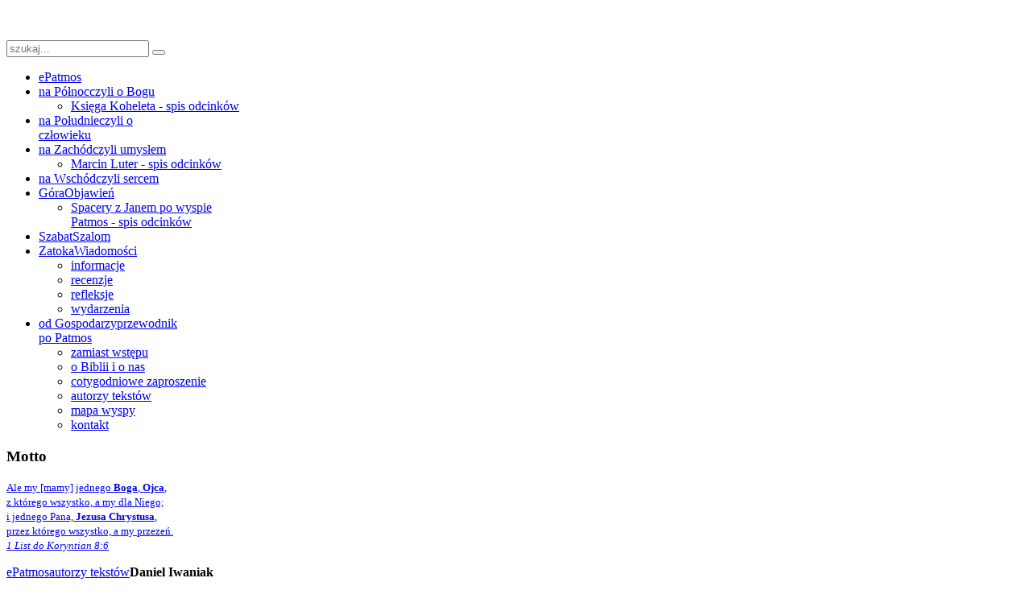

--- FILE ---
content_type: text/html; charset=utf-8
request_url: https://ex.epatmos.pl/autorzy-tekstow/item/daniel-iwaniak
body_size: 9691
content:
<!DOCTYPE HTML>
<html lang="pl-pl" dir="ltr">

<head>
<!-- Google Tag Manager -->
<script>(function(w,d,s,l,i){w[l]=w[l]||[];w[l].push({'gtm.start':
new Date().getTime(),event:'gtm.js'});var f=d.getElementsByTagName(s)[0],
j=d.createElement(s),dl=l!='dataLayer'?'&l='+l:'';j.async=true;j.src=
'https://www.googletagmanager.com/gtm.js?id='+i+dl;f.parentNode.insertBefore(j,f);
})(window,document,'script','dataLayer','GTM-PFCXTZ4');</script>
<!-- End Google Tag Manager -->
<meta charset="utf-8" />
<meta http-equiv="X-UA-Compatible" content="IE=edge,chrome=1">
<meta name="viewport" content="width=device-width, initial-scale=1">
  <base href="https://ex.epatmos.pl/autorzy-tekstow/item/daniel-iwaniak" />
  <meta name="author" content="Super User" />
  <meta name="generator" content="Joomla! - Open Source Content Management" />
  <title>Daniel Iwaniak</title>
  <link href="http://ex.epatmos.pl/autorzy-tekstow/item/daniel-iwaniak" rel="canonical" />
  <link href="https://ex.epatmos.pl/component/search/?Itemid=310&amp;task=item&amp;item_id=48&amp;format=opensearch" rel="search" title="Szukaj ePatmos.pl - my o Biblii, Biblia o nas" type="application/opensearchdescription+xml" />
  <link href="/templates/epatmos/favicon.ico" rel="shortcut icon" type="image/vnd.microsoft.icon" />
  <link rel="stylesheet" href="/plugins/editors/jckeditor/typography/typography2.php" type="text/css" />
  <link rel="stylesheet" href="/media/zoo/assets/css/reset.css?ver=20140305" type="text/css" />
  <link rel="stylesheet" href="/media/zoo/applications/blog/templates/default/assets/css/zoo.css?ver=20140305" type="text/css" />
  <link rel="stylesheet" href="/cache/widgetkit/widgetkit-ed9d3048.css" type="text/css" />
  <link rel="stylesheet" href="/media/tooltips/css/style.min.css" type="text/css" />
  <link rel="stylesheet" href="https://ex.epatmos.pl/modules/mod_i4hosting_likebox/css/style.css" type="text/css" />
  <style type="text/css">
span.tooltips-link, span.tooltips-link-img { border-bottom: 1px dashed #000066; } div.tooltips-tip, div.tooltips-tip.tool-tip, div.tooltips-tip-tip { z-index: 200 } div.tooltips-tip div.tip, div.tooltips-tip-tip > div { color: #708090; background-color: #F6F6FF; border-color: #CCCCCC; border-width: 3px; max-width: 500px; } div.tooltips-tip div.tip a, div.tooltips-tip-tip > div a { color: #8470FF; }
</style>
  <script src="/media/zoo/libraries/jquery/jquery.js?ver=20140305" type="text/javascript"></script>
  <script src="/media/zoo/assets/js/responsive.js?ver=20140305" type="text/javascript"></script>
  <script src="/components/com_zoo/assets/js/default.js?ver=20140305" type="text/javascript"></script>
  <script src="/media/system/js/mootools-core.js" type="text/javascript"></script>
  <script src="/media/system/js/core.js" type="text/javascript"></script>
  <script src="/media/system/js/mootools-more.js" type="text/javascript"></script>
  <script src="/cache/widgetkit/widgetkit-0015a822.js" type="text/javascript"></script>
  <script src="/media/tooltips/js/script.min.js" type="text/javascript"></script>
  <script type="text/javascript">
var tooltips_max_width = 500; var tooltips_fade_in_speed = 50; var tooltips_fade_out_speed = 200; var tooltips_sticky = 1;window.addEvent('domready', function() {
			$$('.tooltips-link').each(function(el) {
				var title = el.get('title');
				if (title) {
					var parts = title.split('::', 2);
					el.store('tip:title', parts[0]);
					el.store('tip:text', parts[1]);
				}
			});
			var JTooltips = new Tips($$('.tooltips-link'), { maxTitleChars: 99999, offset: { x: 16, y: 16}, showDelay: 100, hideDelay: 0, className: 'tooltips-tip', fixed: true, onShow: function(tip){ tooltips_show( tip ); }, onHide: function(){}});
		});window.addEvent('domready', function() {
			$$('.tooltips-link-img').each(function(el) {
				var title = el.get('title');
				if (title) {
					var parts = title.split('::', 2);
					el.store('tip:title', parts[0]);
					el.store('tip:text', parts[1]);
				}
			});
			var JTooltips = new Tips($$('.tooltips-link-img'), { maxTitleChars: 99999, offset: { x: 16, y: 16}, showDelay: 100, hideDelay: 0, className: 'tooltips-img tooltips-tip', fixed: true, onShow: function(tip){ tooltips_show( tip ); }, onHide: function(){}});
		});
</script>

<link rel="apple-touch-icon-precomposed" href="/templates/epatmos/apple_touch_icon.png" />
<link rel="stylesheet" href="/templates/epatmos/css/base.css" />
<link rel="stylesheet" href="/templates/epatmos/css/layout.css" />
<link rel="stylesheet" href="/templates/epatmos/css/menus.css" />
<style>.wrapper { max-width: 980px; }
#block-side { width: 25%; }
#block-main { width: 75%; }
#side-container { width: 225px; }
.sidebar-a-bottom-fixed { width: 205px; }
#maininner { width: 100%; }
#menu .dropdown { width: 250px; }
#menu .columns2 { width: 500px; }
#menu .columns3 { width: 750px; }
#menu .columns4 { width: 1000px; }</style>
<link rel="stylesheet" href="/templates/epatmos/css/modules.css" />
<link rel="stylesheet" href="/templates/epatmos/css/tools.css" />
<link rel="stylesheet" href="/templates/epatmos/css/system.css" />
<link rel="stylesheet" href="/templates/epatmos/css/extensions.css" />
<link rel="stylesheet" href="/templates/epatmos/css/custom.css" />
<link rel="stylesheet" href="/templates/epatmos/css/background/darkgrey.css" />
<link rel="stylesheet" href="/templates/epatmos/css/animations.css" />
<link rel="stylesheet" href="/templates/epatmos/css/bg_side/black.css" />
<link rel="stylesheet" href="/templates/epatmos/css/bg_main/white.css" />
<link rel="stylesheet" href="/templates/epatmos/css/color_hover/bordeaux.css" />
<link rel="stylesheet" href="/templates/epatmos/css/style.css" />
<link rel="stylesheet" href="/templates/epatmos/css/responsive.css" />
<link rel="stylesheet" href="/templates/epatmos/css/print.css" />
<link rel="stylesheet" href="template:fonts/sourcesanspro.css" />
<script src="/templates/epatmos/warp/js/warp.js"></script>
<script src="/templates/epatmos/warp/js/responsive.js"></script>
<script src="/templates/epatmos/warp/js/accordionmenu.js"></script>
<script src="/templates/epatmos/js/verticalDropdown.js"></script>
<script src="/templates/epatmos/js/template.js"></script>

</head>

<body id="page" class="page sidebar-a-left sidebars-1  page-left sidebar-a-fixed sidebar-black isblog " data-config='{"template_width":"980","block_side_width":25,"menu-follower":1,"twitter":0,"plusone":0,"facebook":0}'>

	<!-- Google Tag Manager (noscript) -->
	<noscript><iframe src="https://www.googletagmanager.com/ns.html?id=GTM-PFCXTZ4"
	height="0" width="0" style="display:none;visibility:hidden"></iframe></noscript>
	<!-- End Google Tag Manager (noscript) -->

		
	<div class="wrapper grid-block">

		<div id="block-side" class="grid-box">
			<div id="side-container">

								<header id="header">

						
					<a id="logo" href="https://ex.epatmos.pl">
	<p style="text-align: center;">
	<img alt="" src="/images/epatmos/logo/logo-epatmos-na-czarne.png" /></p>
</a>
					
										<div id="search">
<form id="searchbox-40" class="searchbox" action="/autorzy-tekstow" method="post" role="search">
	<input type="text" value="" name="searchword" placeholder="szukaj..." />
	<button type="reset" value="Reset"></button>
	<input type="hidden" name="task"   value="search" />
	<input type="hidden" name="option" value="com_search" />
	<input type="hidden" name="Itemid" value="310" />	
</form>

<script src="/templates/epatmos/warp/js/search.js"></script>
<script>
jQuery(function($) {
	$('#searchbox-40 input[name=searchword]').search({'url': '/component/search/?tmpl=raw&amp;type=json&amp;ordering=&amp;searchphrase=all', 'param': 'searchword', 'msgResultsHeader': 'Wyniki wyszukiwania', 'msgMoreResults': 'Więcej wyników', 'msgNoResults': 'Brak wyników'}).placeholder();
});
</script></div>
											
										<nav id="menu"><ul class="menu menu-dropdown">
<li class="level1 item101"><a href="/" class="level1"><span>ePatmos</span></a></li><li class="level1 item201 parent hassubtitle"><a href="/na-polnoc" title="na Północ czyli o Bogu" class="level1 parent"><span><span class="title">na Północ</span><span class="subtitle">czyli o Bogu</span></span></a><div class="dropdown columns1"><div class="dropdown-bg"><div><div class="width100 column"><ul class="level2"><li class="level2 item342"><a href="/na-polnoc/ksiega-koheleta-spis-odcinkow" class="level2"><span>Księga Koheleta - spis odcinków</span></a></li></ul></div></div></div></div></li><li class="level1 item202 hassubtitle"><a href="/na-poludnie" title="na Południe czyli o człowieku" class="level1"><span><span class="title">na Południe</span><span class="subtitle">czyli o człowieku</span></span></a></li><li class="level1 item203 parent hassubtitle"><a href="/na-zachod" title="na Zachód czyli umysłem" class="level1 parent"><span><span class="title">na Zachód</span><span class="subtitle">czyli umysłem</span></span></a><div class="dropdown columns1"><div class="dropdown-bg"><div><div class="width100 column"><ul class="level2"><li class="level2 item323"><a href="/na-zachod/cykl-marcin-luter-spis-odcinkow" class="level2"><span>Marcin Luter - spis odcinków</span></a></li></ul></div></div></div></div></li><li class="level1 item204 hassubtitle"><a href="/na-wschod" title="na Wschód czyli sercem" class="level1"><span><span class="title">na Wschód</span><span class="subtitle">czyli sercem</span></span></a></li><li class="level1 item220 parent hassubtitle"><a href="/gora-objawien" title="góra Objawień" class="level1 parent"><span><span class="title">Góra</span><span class="subtitle">Objawień</span></span></a><div class="dropdown columns1"><div class="dropdown-bg"><div><div class="width100 column"><ul class="level2"><li class="level2 item319"><a href="/gora-objawien/spis-wszystkich-odcinkow" class="level2"><span>Spacery z Janem po wyspie Patmos - spis odcinków</span></a></li></ul></div></div></div></div></li><li class="level1 item341 hassubtitle"><a href="/szabat-szalom" title="Miasto na Górze Świętej" class="level1"><span><span class="title">Szabat</span><span class="subtitle">Szalom</span></span></a></li><li class="level1 item205 parent hassubtitle"><a href="/zatoka-wiadomosci" title="Zatoka Wiadomości" class="level1 parent"><span><span class="title">Zatoka</span><span class="subtitle">Wiadomości</span></span></a><div class="dropdown columns1"><div class="dropdown-bg"><div><div class="width100 column"><ul class="level2"><li class="level2 item215"><a href="/zatoka-wiadomosci/informacje" class="level2"><span>informacje</span></a></li><li class="level2 item216"><a href="/zatoka-wiadomosci/recenzje" class="level2"><span>recenzje</span></a></li><li class="level2 item217"><a href="/zatoka-wiadomosci/refleksje" class="level2"><span>refleksje</span></a></li><li class="level2 item218"><a href="/zatoka-wiadomosci/wydarzenia" class="level2"><span>wydarzenia</span></a></li></ul></div></div></div></div></li><li class="level1 item211 parent hassubtitle"><a href="/od-gospodarzy" title="od Gospodarzy" class="level1 parent"><span><span class="title">od Gospodarzy</span><span class="subtitle">przewodnik po Patmos</span></span></a><div class="dropdown columns1"><div class="dropdown-bg"><div><div class="width100 column"><ul class="level2"><li class="level2 item212"><a href="/od-gospodarzy/zamiast-wstepu" class="level2"><span>zamiast wstępu</span></a></li><li class="level2 item213"><a href="/od-gospodarzy/o-biblii-i-o-nas" class="level2"><span>o Biblii i o nas</span></a></li><li class="level2 item248"><a href="/od-gospodarzy/cotygodniowe-zaproszenie" class="level2"><span>cotygodniowe zaproszenie</span></a></li><li class="level2 item214"><a href="/od-gospodarzy/autorzy-tekstow" title="ePatmos - autorzy tekstów" class="level2"><span>autorzy tekstów</span></a></li><li class="level2 item222"><a href="/od-gospodarzy/mapa-wyspy" class="level2"><span>mapa wyspy</span></a></li><li class="level2 item238"><a href="/od-gospodarzy/kontakt" class="level2"><span>kontakt</span></a></li></ul></div></div></div></div></li></ul></nav>
					
				</header>
				
								<aside id="sidebar-a" class="grid-block"><div class="grid-box width100 grid-v"><div class="module mod-line  deepest">

		<h3 class="module-title"><span class="icon icon-bubble"></span>Motto</h3>	
	<p class="custom-small">
	<a href="/na-polnoc/item/1-list-do-koryntian-8-6"><small>Ale my [mamy] jednego <strong>Boga</strong>, <strong>Ojca</strong>,<br />
	z którego wszystko, a my dla Niego;<br />
	i jednego Pana, <strong>Jezusa Chrystusa</strong>,<br />
	przez którego wszystko, a my przezeń.<br />
	<em>1 List do Koryntian 8:6</em></small></a></p>
		
</div></div></aside>
				
			</div>
		</div>

		<div id="block-main" class="grid-box">
			
			
			
						
						
						<div id="main" class="grid-block">

				<div id="maininner" class="grid-box">

					
										<section id="breadcrumbs"><div class="breadcrumbs"><a href="/">ePatmos</a><a href="/autorzy-tekstow">autorzy tekstów</a><strong>Daniel Iwaniak</strong></div></section>
					
										<section id="content" class="grid-block">
<div id="system-message-container">
</div>

<div id="yoo-zoo" class="yoo-zoo blog-default blog-default-daniel-iwaniak">

		<div class="author">
		
<div class="box">
	<div>

				
				<h4 class="pos-title">
			 Daniel Iwaniak 		</h4>
				
				
				<p class="pos-links">
			<span class="element element-email first last">
	 <span id="cloak83218">Ten adres pocztowy jest chroniony przed spamowaniem. Aby go zobaczyć, konieczne jest włączenie w przeglądarce obsługi JavaScript.</span><script type='text/javascript'>
 //<!--
 document.getElementById('cloak83218').innerHTML = '';
 var prefix = '&#109;a' + 'i&#108;' + '&#116;o';
 var path = 'hr' + 'ef' + '=';
 var addy83218 = 'd&#97;n&#105;&#101;l.&#105;w&#97;n&#105;&#97;k' + '&#64;';
 addy83218 = addy83218 + '&#101;p&#97;tm&#111;s' + '&#46;' + 'pl';
 var addy_text83218 = 'd&#97;n&#105;&#101;l.&#105;w&#97;n&#105;&#97;k' + '&#64;' + '&#101;p&#97;tm&#111;s' + '&#46;' + 'pl';
 document.getElementById('cloak83218').innerHTML += '<a ' + path + '\'' + prefix + ':' + addy83218 + '\'>'+addy_text83218+'<\/a>';
 //-->
 </script></span>

		</p>
		
	</div>
</div>

<div class="items">
	<div class="element element-relateditems first last">
	<div>

<h1 class="pos-title">
	 <a title="Nie dołączam się" href="/na-polnoc/item/nie-dolaczam-sie">Nie dołączam się</a> </h1>

<p class="pos-meta">
	Autor tekstu - <a href="/autorzy-tekstow/item/daniel-iwaniak" title="Daniel Iwaniak">Daniel Iwaniak</a> 
| Data publikacji - piątek, 20 czerwca 2014 
| Obszar - <a href="/na-polnoc">na Północ</a> </p>



<div class="floatbox">

		<div class="pos-media media-left">
		<div class="element element-image first last">
	
	<a href="/na-polnoc/item/nie-dolaczam-sie"   title="Nie dołączam się"  ><img src="https://ex.epatmos.pl/cache/com_zoo/images/nie-dolaczam_f496fe33a28819a97b12291ebbe92c0b.jpg" title="Nie dołączam się" alt="Nie dołączam się" width="210" height="100" /></a>
</div>	</div>
	
		<div class="pos-content">
		<div class="element element-textarea first last">
	<div><p>
	<span style="font-size:36px;">W</span>&nbsp;zeszłym tygodniu wysyłaliśmy dzieci na 5&nbsp;dniowy wyjazd na zieloną szkołę. Pięć dni całkowicie poza domem – trzeba było więc udzielić dzieciom stosownych pouczeń. Prócz tradycyjnych „trzeba się myć i&nbsp;słuchać poleceń nauczycieli” daliśmy też przesłanie w&nbsp;kwestii praktyk religijnych. Na wycieczce zawsze może zdarzyć się zwiedzanie sanktuarium lub w&nbsp;jakiś inny sposób nasze dzieci zetkną się z&nbsp;praktykami kościoła, do którego nie należą. Przesłanie było mniej więcej takie: szanuj przekonania i&nbsp;zwyczaje innych. Nie naśmiewaj się z&nbsp;nich. Pamiętaj też, że nie musisz robić tego co robią inne dzieci. Znasz przykazania.</p>
</div></div>	</div>
	
</div>


<p class="pos-links">
	<span class="element element-itemlink first last">
	 <a href="/na-polnoc/item/nie-dolaczam-sie">Pełny tekst</a></span>

</p>
</div><div>

<h1 class="pos-title">
	 <a title="Pascha 2014" href="/zatoka-wiadomosci/refleksje/item/pascha-2014">Pascha 2014</a> </h1>

<p class="pos-meta">
	Autor tekstu - <a href="/autorzy-tekstow/item/daniel-iwaniak" title="Daniel Iwaniak">Daniel Iwaniak</a> 
| Data publikacji - sobota, 12 kwietnia 2014 
| Obszar - <a href="/zatoka-wiadomosci/refleksje">Refleksje</a> <a href="/zatoka-wiadomosci">Wiadomości</a> </p>



<div class="floatbox">

		<div class="pos-media media-left">
		<div class="element element-image first last">
	
	<a href="/zatoka-wiadomosci/refleksje/item/pascha-2014"   title="Pascha 2014"  ><img src="https://ex.epatmos.pl/cache/com_zoo/images/pascha-2014_c06bdef398bf33b41f7ff73e85a67bb9.jpg" title="Pascha 2014" alt="Pascha 2014" width="210" height="100" /></a>
</div>	</div>
	
		<div class="pos-content">
		<div class="element element-textarea first last">
	<div><p style="margin-left: 40px;">
	<em><span style="font-size:36px;">T</span>ak nadszedł dzień Przaśników, w&nbsp;którym należało ofiarować Paschę. Jezus posłał Piotra i&nbsp;Jana z&nbsp;poleceniem: Idźcie i&nbsp;przygotujcie nam Paschę, byśmy mogli ją spożyć. Oni Go zapytali: Gdzie chcesz, abyśmy ją przygotowali? (<span class="tooltips-link" title="Ew. Łukasza 22:7-9::&lt;sup&gt;7)&lt;/sup&gt; Tedy przyszedł dzień przaśników, którego miał baranek być zabity.&lt;br /&gt;
	&lt;sup&gt;8)&lt;/sup&gt; I posłał Piotra i Jana, mówiąc: Poszedłszy nagotujcie nam baranka, abyśmy jedli.&lt;br /&gt;
	&lt;sup&gt;9)&lt;/sup&gt; Ale oni mu rzekli: Gdzież chcesz, abyśmy go nagotowali?">Łuk. 22:7-9</span>)</em></p>
</div></div>	</div>
	
</div>


<p class="pos-links">
	<span class="element element-itemlink first last">
	 <a href="/zatoka-wiadomosci/refleksje/item/pascha-2014">Pełny tekst</a></span>

</p>
</div><div>

<h1 class="pos-title">
	 <a title="Raz na zawsze" href="/na-polnoc/item/raz-na-zawsze">Raz na zawsze</a> </h1>

<p class="pos-meta">
	Autor tekstu - <a href="/autorzy-tekstow/item/daniel-iwaniak" title="Daniel Iwaniak">Daniel Iwaniak</a> 
| Data publikacji - piątek, 11 kwietnia 2014 
| Obszar - <a href="/na-polnoc">na Północ</a> </p>



<div class="floatbox">

		<div class="pos-media media-left">
		<div class="element element-image first last">
	
	<a href="/na-polnoc/item/raz-na-zawsze"   title="Raz na zawsze"  ><img src="https://ex.epatmos.pl/cache/com_zoo/images/raz-na-zawsze_787f4ac5253e2f6347d7b40b5e22d12e.jpg" title="Raz na zawsze" alt="Raz na zawsze" width="210" height="100" /></a>
</div>	</div>
	
		<div class="pos-content">
		<div class="element element-textarea first last">
	<div><p>
	<em><span style="font-size:36px;">T</span>akiego to przystało nam&nbsp;mieć arcykapłana, świętego, niewinnego, nieskalanego, odłączonego od grzeszników i wywyższonego nad niebiosa. Który nie musi codziennie, jak inni arcykapłani, składać ofiar najpierw za własne grzechy, następnie za grzechy ludu; uczynił to bowiem raz na zawsze, gdy ofiarował samego siebie.</em> (<span class="tooltips-link" title="List do Hebrajczyków 7:26-27::&lt;sup&gt;26)&lt;/sup&gt; Takiegoć zaiste przystało nam mieć najwyższego kapłana, świętego, niewinnego, niepokalanego, odłączonego od grzeszników i który by się stał wyższy nad niebiosa:&lt;br /&gt;
	&lt;sup&gt;27)&lt;/sup&gt; Który by nie potrzebował na każdy dzień, jako oni najwyżsi kapłani, pierwej za swoje grzechy własne ofiar sprawować, a potem za ludzkie; bo to uczynił raz samego siebie ofiarowawszy.">Hebr. 7:26-27</span>)</p>
<p>
	<em>Albowiem Chrystus nie wszedł do świątyni zbudowanej rękami, która jest odbiciem prawdziwej,&nbsp;ale&nbsp;do samego nieba, aby się wstawiać teraz za nami przed obliczem Boga; I nie dlatego, żeby wielekroć ofiarować samego siebie, podobnie jak arcykapłan wchodzi do świątyni co roku z cudzą krwią, gdyż w takim razie musiałby cierpieć wiele razy od początku świata; ale obecnie objawił się On jeden raz u schyłku wieków dla zgładzenia grzechu przez ofiarowanie samego siebie.</em> (<span class="tooltips-link" title="List do Hebrajczyków 9:24-26::&lt;sup&gt;24)&lt;/sup&gt; Albowiem Chrystus nie wszedł do świątnicy ręką uczynionej, która by była wizerunkiem prawdziwej, ale do samego nieba, aby się teraz okazywał przed oblicznością Bożą za nami,&lt;br /&gt;
	&lt;sup&gt;25)&lt;/sup&gt; A nie iżby często ofiarował samego siebie, jako najwyższy kapłan wchodzi do świątnicy co rok ze krwią cudzą;&lt;br /&gt;
	&lt;sup&gt;26)&lt;/sup&gt; (Bo inaczej musiałby był częstokroć cierpieć od początku świata), lecz teraz przy skończeniu wieków raz objawiony jest ku zgładzeniu grzechu przez ofiarowanie samego siebie.">Hebr. 9:24-26</span>)</p>
<p>
	„Raz na zawsze” to słowa jasne i zdecydowane. Apostoł pisze obszernie i dobitnie, by nie pozostawić cienia wątpliwości. To, że Jezus, jedyny, o którym można było powiedzieć „sprawiedliwy”, oddał swoje życie, jest wystarczającą ofiarą za grzech wszystkich ludzi. Śmierć Jezusa – jednokrotna i&nbsp;wystarczająca. Autor listu do Hebrajczyków nie szczędzi miejsca, by myśl tę udokumentować. Dlaczego „raz na zawsze” jest takie ważne?</p>
</div></div>	</div>
	
</div>


<p class="pos-links">
	<span class="element element-itemlink first last">
	 <a href="/na-polnoc/item/raz-na-zawsze">Pełny tekst</a></span>

</p>
</div><div>

<h1 class="pos-title">
	 <a title="Dobrze, że nie wysłuchuje" href="/na-wschod/item/dobrze-ze-nie-wysluchuje">Dobrze, że nie wysłuchuje</a> </h1>

<p class="pos-meta">
	Autor tekstu - <a href="/autorzy-tekstow/item/daniel-iwaniak" title="Daniel Iwaniak">Daniel Iwaniak</a> 
| Data publikacji - piątek, 07 lutego 2014 
| Obszar - <a href="/na-wschod">na Wschód</a> </p>



<div class="floatbox">

		<div class="pos-media media-left">
		<div class="element element-image first last">
	
	<a href="/na-wschod/item/dobrze-ze-nie-wysluchuje"   title="Dobrze, że nie wysłuchuje"  ><img src="https://ex.epatmos.pl/cache/com_zoo/images/nie-wysluchuje_92944164ba95ce5dcdceb86aa7b3940d.jpg" title="Dobrze, że nie wysłuchuje" alt="Dobrze, że nie wysłuchuje" width="210" height="100" /></a>
</div>	</div>
	
		<div class="pos-content">
		<div class="element element-textarea first last">
	<div><p>
	<em><span style="font-size:36px;">S</span>am zaś poszedł na pustynię o&nbsp;jeden dzień drogi, a&nbsp;doszedłszy tam, usiadł pod krzakiem jałowca i&nbsp;życzył sobie śmierci, mówiąc: Dosyć już, Panie, weź życie moje, gdyż nie jestem lepszy niż moi ojcowie </em>(<span class="tooltips-link" title="1 ks. Królewska 19:4::A sam poszedł w puszczę na jeden dzień drogi: a gdy przyszedł, i usiadł pod jednym jałowcem, życzył sobie umrzeć, i rzekł: Dosyć już, o Panie; weźmijże duszę moję, bom nie jest lepszym nad ojców moich.">1&nbsp;Król&nbsp;19:4</span>).</p>
<p>
	Eliasz pod krzakiem ma już wszystkiego dość. Dokonał wielkich rzeczy, włożył w&nbsp;to całego siebie, a&nbsp;efekt? Tragiczny. W&nbsp;życiu Mojżesza, Joba i&nbsp;pewnie wielu innych pojawia się moment rezygnacji.</p>
</div></div>	</div>
	
</div>


<p class="pos-links">
	<span class="element element-itemlink first last">
	 <a href="/na-wschod/item/dobrze-ze-nie-wysluchuje">Pełny tekst</a></span>

</p>
</div><div>

<h1 class="pos-title">
	 <a title="Pięć rozsądnych dziewczyn" href="/na-polnoc/item/panny">Pięć rozsądnych dziewczyn</a> </h1>

<p class="pos-meta">
	Autor tekstu - <a href="/autorzy-tekstow/item/daniel-iwaniak" title="Daniel Iwaniak">Daniel Iwaniak</a> 
| Data publikacji - piątek, 02 sierpnia 2013 
| Obszar - <a href="/na-polnoc">na Północ</a> </p>

<h2 class="pos-subtitle">
	 (2) bardziej osobiście </h2>


<div class="floatbox">

		<div class="pos-media media-left">
		<div class="element element-image first last">
	
	<a href="/na-polnoc/item/panny"   title="Pięć rozsądnych dziewczyn"  ><img src="https://ex.epatmos.pl/cache/com_zoo/images/panny_d5b85323c74f1c84e48846bd5e360c75.jpg" title="Pięć rozsądnych dziewczyn" alt="Pięć rozsądnych dziewczyn" width="210" height="100" /></a>
</div>	</div>
	
		<div class="pos-content">
		<div class="element element-textarea first last">
	<div><p style="text-align: right;">
	<em>Kontynuacja: <a href="/na-polnoc/item/piec-rozsadnych-dziewczyn"><strong>Pięć rozsądnych dziewczyn<br />
	(1) czyli czego nie da się zostawić na ostatnią chwilę</strong></a></em></p>
<p>
	<span style="font-size:36px;">P</span>arę lat temu spotkałem misjonarzy ruchu o&nbsp;nazwie „Family Radio”. Pobożni Amerykanie wynałożyli sporo czasu, energii i&nbsp;na pewno także pieniędzy, by przyjechać do Polski i&nbsp;nakłaniać ludzi do nawrócenia. Przemawiali do sumień i&nbsp;starali się zachęcić każdego napotkanego człowieka – tego dobrze ubranego, jak i&nbsp;biedaka, by zrobił rachunek sumienia, przeanalizował swoje życie, odrzucił zło, niepobożność i&nbsp;szczerym sercem zwrócił się ku Bogu. Pewnie nietrudno się domyślić, że po kilku słowach pochwały odnośnie służby tych ludzi, zaraz dorzucę jakieś „ale”. Tak – to „ale” nazywa się 21 października 2011 roku. Główną osią przekazu amerykańskich misjonarzy było twierdzenie, że wtedy właśnie skończy się obecny świat. Teraz, po kilku latach, zastanawiam się, gdzie dziś są ci ludzie i&nbsp;co się stało z&nbsp;ich godnym podziwu poświęceniem i&nbsp;zaangażowaniem.</p>
</div></div>	</div>
	
</div>


<p class="pos-links">
	<span class="element element-itemlink first last">
	 <a href="/na-polnoc/item/panny">Pełny tekst</a></span>

</p>
</div><div>

<h1 class="pos-title">
	 <a title="Matisyahu w Krakowie" href="/zatoka-wiadomosci/wydarzenia/item/matisyahu-w-krakowie">Matisyahu w Krakowie</a> </h1>

<p class="pos-meta">
	Autor tekstu - <a href="/autorzy-tekstow/item/daniel-iwaniak" title="Daniel Iwaniak">Daniel Iwaniak</a> 
| Data publikacji - piątek, 07 czerwca 2013 
| Obszar - <a href="/zatoka-wiadomosci/wydarzenia">Wydarzenia</a> <a href="/zatoka-wiadomosci">Wiadomości</a> </p>

<h2 class="pos-subtitle">
	 Kraków, SYNAGOGA TEMPEL, 2 marca 2013 </h2>


<div class="floatbox">

		<div class="pos-media media-left">
		<div class="element element-image first last">
	
	<a href="/zatoka-wiadomosci/wydarzenia/item/matisyahu-w-krakowie"   title="Matisyahu w Krakowie"  ><img src="https://ex.epatmos.pl/cache/com_zoo/images/koncert-matisyahu_f5e73c033eb427d9a6d997c347adceb9.jpg" title="Matisyahu w Krakowie" alt="Matisyahu w Krakowie" width="250" height="119" /></a>
</div>	</div>
	
		<div class="pos-content">
		<div class="element element-textarea first last">
	<div><p>
	<span style="font-size:36px;"><strong>B</strong></span>yłem na koncercie</p>
<p>
	Lubię, kiedy synagoga napełnia się ludem. Trochę gwarno, trochę rozgardiaszu, ale chłopaki, jak trzeba, każdy na głowie ma kipę. W wielojęzycznym gwarze dominuje hebrajski i&nbsp;angielski. Młodzi ludzie, którzy pojawili się na krakowskim Kazimierzu w&nbsp;ramach bardzo specyficznej wycieczki szkolnej.</p>
</div></div>	</div>
	
</div>


<p class="pos-links">
	<span class="element element-itemlink first last">
	 <a href="/zatoka-wiadomosci/wydarzenia/item/matisyahu-w-krakowie">Pełny tekst</a></span>

</p>
</div><div>

<h1 class="pos-title">
	 <a title="Pięć rozsądnych dziewczyn" href="/na-polnoc/item/piec-rozsadnych-dziewczyn">Pięć rozsądnych dziewczyn</a> </h1>

<p class="pos-meta">
	Autor tekstu - <a href="/autorzy-tekstow/item/daniel-iwaniak" title="Daniel Iwaniak">Daniel Iwaniak</a> 
| Data publikacji - piątek, 03 maja 2013 
| Obszar - <a href="/na-polnoc">na Północ</a> </p>

<h2 class="pos-subtitle">
	 (1) czyli czego nie da się zostawić na ostatnią chwilę </h2>


<div class="floatbox">

		<div class="pos-media media-left">
		<div class="element element-image first last">
	
	<a href="/na-polnoc/item/piec-rozsadnych-dziewczyn"   title="Pięć rozsądnych dziewczyn"  ><img src="https://ex.epatmos.pl/cache/com_zoo/images/historia-o-tym-ze_f77ef6278e49719265d3792d8819c4dc.jpg" title="Pięć rozsądnych dziewczyn" alt="Pięć rozsądnych dziewczyn" width="210" height="100" /></a>
</div>	</div>
	
		<div class="pos-content">
		<div class="element element-textarea first last">
	<div><p>
	<span style="font-size:36px;">P</span>rzypowieści Jezusa mają zawsze swój morał i&nbsp;przesłanie. Zawierają też intrygujące szczegóły, które poszerzają i wzbogacają główną myśl. Przyjrzyjmy się jednej z takich opowiedzianych przez Niego historii.</p>
<p>
	Dziesięć dziewcząt uczestniczy w&nbsp;rytuale weselnym. Ich rola ma polegać na powitaniu pana młodego, który wkrótce uroczyście przybędzie na ucztę. Światło lamp oliwnych ma dodać blasku tej chwili. Jednak przyjazd króla wesela znacznie się odwleka i&nbsp;ekscytacja ustępuje miejsca zmęczeniu. Druhny zasypiają. Po jakimś czasie z&nbsp;drzemki wyrywa je okrzyk, że oto nadjeżdża pan młody. Gdy uruchamiają swoje lampy, połowa z&nbsp;nich odkrywa, że nie zabrała zapasu oleju i&nbsp;płomień gaśnie. Zapobiegliwe panny nie oddają im swojego paliwa – mogą tylko poradzić, gdzie je kupić. Jednak na zakupy jest już ewidentnie za późno. Gdy część z&nbsp;nich idzie zaopatrzyć się w&nbsp;oliwę, przybywa pan młody i&nbsp;na ucztę weselną zabiera jedynie te, które czekają na niego z&nbsp;zapalonymi lampami.</p>
</div></div>	</div>
	
</div>


<p class="pos-links">
	<span class="element element-itemlink first last">
	 <a href="/na-polnoc/item/piec-rozsadnych-dziewczyn">Pełny tekst</a></span>

</p>
</div></div></div>
	</div>
	
</div></section>
					
					
				</div>
				<!-- maininner end -->
				
				
			</div>
						<!-- main end -->

						
			
						<footer id="footer">

								<a id="totop-scroller" href="#page"></a>
				
				<div class="module   deepest">

			<ul class="menu menu-line">
<li class="level1 item237"><a href="/od-gospodarzy" class="level1"><span>Wstęp</span></a></li><li class="level1 item224"><a href="/mapa" class="level1"><span>Mapa</span></a></li><li class="level1 item236"><a href="/kontakt" class="level1"><span>Kontakt</span></a></li></ul>		
</div>
<div class="module   deepest">

			
	<p>Built with HTML5 and CSS3</p>		
</div>






<script type="text/javascript">jQuery.noConflict();</script>


<div class="scroll"></div>
        <div id="jslikeboxsidebarright" style="top: 10px;">
			
            <div class="jslikeboxsidebarinner"><div class="jslikeboxsidebarbuttonright">
			
			
			<div id="likeboxbluestandardright" style="width: 326px; padding: 7px;">

			
			 <div id="likebox-frame-darkr" style="width: 288px; overflow: hidden;">
		<!--[if IE]>
			 <iframe style="width: 293px; height: 610px; margin: -1px -4px 0 -4px;" frameborder="0" border="0" src="http://www.facebook.com/plugins/likebox.php?locale=pl_PL&href=http://www.facebook.com/pages/Patmos/111020912400166&width=300&colorscheme=dark&connections=50&stream=true&header=false&height=820" scrolling="no" frameborder="0" allowTransparency="true"></iframe>
<![endif]-->

<!--[if !IE]>-->
    <object type="text/html" style="width: 293px; height: 610px; margin: -1px -4px 0 -4px;" data="http://www.facebook.com/plugins/likebox.php?locale=pl_PL&href=http://www.facebook.com/pages/Patmos/111020912400166&width=300&colorscheme=dark&connections=50&stream=true&header=false&height=820" ></object>
<!--<![endif]-->

		</div>	
		
	</div></div></div>



	

</div>

        <script type="text/javascript">

             jQuery(document).ready(function($) {


                $('#jslikeboxsidebarleft > div').hover(
                    function () {
                        $('.jslikeboxsidebarbuttonleft',$(this)).stop().animate({'marginLeft':'-12px'},200);
                    },
                    function () {
                        $('.jslikeboxsidebarbuttonleft',$(this)).stop().animate({'marginLeft':'-305px'},200);
                    }
                );
       
		
                $('#jslikeboxsidebarright > div').hover(
                    function () {
                        $('.jslikeboxsidebarbuttonright',$(this)).stop().animate({'marginLeft':'-290px'},200);
                    },
                    function () {
                        $('.jslikeboxsidebarbuttonright',$(this)).stop().animate({'marginLeft':'8px'},200);
                    }
                );
            });
			
</script>  





       
			</footer>
			
			
		</div>
	</div>
<script type="text/javascript">

  var _gaq = _gaq || [];
  _gaq.push(['_setAccount', 'UA-39724762-2']);
  _gaq.push(['_trackPageview']);

  (function() {
    var ga = document.createElement('script'); ga.type = 'text/javascript'; ga.async = true;
    ga.src = ('https:' == document.location.protocol ? 'https://ssl' : 'http://www') + '.google-analytics.com/ga.js';
    var s = document.getElementsByTagName('script')[0]; s.parentNode.insertBefore(ga, s);
  })();

</script>
</body>
</html>
